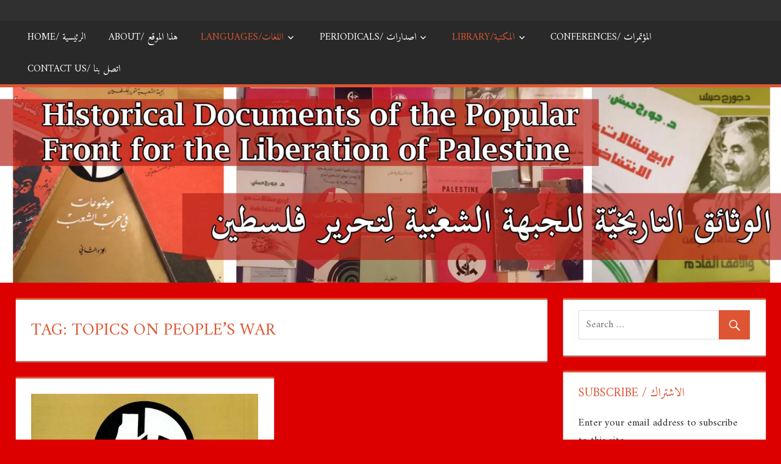

--- FILE ---
content_type: text/html; charset=UTF-8
request_url: https://pflp-documents.org/tag/topics-on-peoples-war/
body_size: 10152
content:
<!DOCTYPE html>
<html lang="en-US">

<head>
<meta charset="UTF-8">
<meta name="viewport" content="width=device-width, initial-scale=1">
<link rel="profile" href="https://gmpg.org/xfn/11">
<link rel="pingback" href="https://pflp-documents.org/site/xmlrpc.php">

<title>Topics on People&#8217;s War &#8211; الوثائق التاريخية للجبهة الشعبية لتحرير فلسطين</title>
<meta name='robots' content='max-image-preview:large' />
	<style>img:is([sizes="auto" i], [sizes^="auto," i]) { contain-intrinsic-size: 3000px 1500px }</style>
	<link rel='dns-prefetch' href='//stats.wp.com' />
<link rel='dns-prefetch' href='//fonts.googleapis.com' />
<link rel='dns-prefetch' href='//v0.wordpress.com' />
<link rel='dns-prefetch' href='//i0.wp.com' />
<link rel="alternate" type="application/rss+xml" title="الوثائق التاريخية للجبهة الشعبية لتحرير فلسطين &raquo; Feed" href="https://pflp-documents.org/feed/" />
<link rel="alternate" type="application/rss+xml" title="الوثائق التاريخية للجبهة الشعبية لتحرير فلسطين &raquo; Comments Feed" href="https://pflp-documents.org/comments/feed/" />
<link rel="alternate" type="application/rss+xml" title="الوثائق التاريخية للجبهة الشعبية لتحرير فلسطين &raquo; Topics on People&#039;s War Tag Feed" href="https://pflp-documents.org/tag/topics-on-peoples-war/feed/" />
<script type="text/javascript">
/* <![CDATA[ */
window._wpemojiSettings = {"baseUrl":"https:\/\/s.w.org\/images\/core\/emoji\/16.0.1\/72x72\/","ext":".png","svgUrl":"https:\/\/s.w.org\/images\/core\/emoji\/16.0.1\/svg\/","svgExt":".svg","source":{"concatemoji":"https:\/\/pflp-documents.org\/site\/wp-includes\/js\/wp-emoji-release.min.js?ver=6.8.3"}};
/*! This file is auto-generated */
!function(s,n){var o,i,e;function c(e){try{var t={supportTests:e,timestamp:(new Date).valueOf()};sessionStorage.setItem(o,JSON.stringify(t))}catch(e){}}function p(e,t,n){e.clearRect(0,0,e.canvas.width,e.canvas.height),e.fillText(t,0,0);var t=new Uint32Array(e.getImageData(0,0,e.canvas.width,e.canvas.height).data),a=(e.clearRect(0,0,e.canvas.width,e.canvas.height),e.fillText(n,0,0),new Uint32Array(e.getImageData(0,0,e.canvas.width,e.canvas.height).data));return t.every(function(e,t){return e===a[t]})}function u(e,t){e.clearRect(0,0,e.canvas.width,e.canvas.height),e.fillText(t,0,0);for(var n=e.getImageData(16,16,1,1),a=0;a<n.data.length;a++)if(0!==n.data[a])return!1;return!0}function f(e,t,n,a){switch(t){case"flag":return n(e,"\ud83c\udff3\ufe0f\u200d\u26a7\ufe0f","\ud83c\udff3\ufe0f\u200b\u26a7\ufe0f")?!1:!n(e,"\ud83c\udde8\ud83c\uddf6","\ud83c\udde8\u200b\ud83c\uddf6")&&!n(e,"\ud83c\udff4\udb40\udc67\udb40\udc62\udb40\udc65\udb40\udc6e\udb40\udc67\udb40\udc7f","\ud83c\udff4\u200b\udb40\udc67\u200b\udb40\udc62\u200b\udb40\udc65\u200b\udb40\udc6e\u200b\udb40\udc67\u200b\udb40\udc7f");case"emoji":return!a(e,"\ud83e\udedf")}return!1}function g(e,t,n,a){var r="undefined"!=typeof WorkerGlobalScope&&self instanceof WorkerGlobalScope?new OffscreenCanvas(300,150):s.createElement("canvas"),o=r.getContext("2d",{willReadFrequently:!0}),i=(o.textBaseline="top",o.font="600 32px Arial",{});return e.forEach(function(e){i[e]=t(o,e,n,a)}),i}function t(e){var t=s.createElement("script");t.src=e,t.defer=!0,s.head.appendChild(t)}"undefined"!=typeof Promise&&(o="wpEmojiSettingsSupports",i=["flag","emoji"],n.supports={everything:!0,everythingExceptFlag:!0},e=new Promise(function(e){s.addEventListener("DOMContentLoaded",e,{once:!0})}),new Promise(function(t){var n=function(){try{var e=JSON.parse(sessionStorage.getItem(o));if("object"==typeof e&&"number"==typeof e.timestamp&&(new Date).valueOf()<e.timestamp+604800&&"object"==typeof e.supportTests)return e.supportTests}catch(e){}return null}();if(!n){if("undefined"!=typeof Worker&&"undefined"!=typeof OffscreenCanvas&&"undefined"!=typeof URL&&URL.createObjectURL&&"undefined"!=typeof Blob)try{var e="postMessage("+g.toString()+"("+[JSON.stringify(i),f.toString(),p.toString(),u.toString()].join(",")+"));",a=new Blob([e],{type:"text/javascript"}),r=new Worker(URL.createObjectURL(a),{name:"wpTestEmojiSupports"});return void(r.onmessage=function(e){c(n=e.data),r.terminate(),t(n)})}catch(e){}c(n=g(i,f,p,u))}t(n)}).then(function(e){for(var t in e)n.supports[t]=e[t],n.supports.everything=n.supports.everything&&n.supports[t],"flag"!==t&&(n.supports.everythingExceptFlag=n.supports.everythingExceptFlag&&n.supports[t]);n.supports.everythingExceptFlag=n.supports.everythingExceptFlag&&!n.supports.flag,n.DOMReady=!1,n.readyCallback=function(){n.DOMReady=!0}}).then(function(){return e}).then(function(){var e;n.supports.everything||(n.readyCallback(),(e=n.source||{}).concatemoji?t(e.concatemoji):e.wpemoji&&e.twemoji&&(t(e.twemoji),t(e.wpemoji)))}))}((window,document),window._wpemojiSettings);
/* ]]> */
</script>
<style id='wp-emoji-styles-inline-css' type='text/css'>

	img.wp-smiley, img.emoji {
		display: inline !important;
		border: none !important;
		box-shadow: none !important;
		height: 1em !important;
		width: 1em !important;
		margin: 0 0.07em !important;
		vertical-align: -0.1em !important;
		background: none !important;
		padding: 0 !important;
	}
</style>
<link rel='stylesheet' id='wp-block-library-css' href='https://pflp-documents.org/site/wp-includes/css/dist/block-library/style.min.css?ver=6.8.3' type='text/css' media='all' />
<style id='wp-block-library-inline-css' type='text/css'>
.has-text-align-justify{text-align:justify;}
</style>
<style id='classic-theme-styles-inline-css' type='text/css'>
/*! This file is auto-generated */
.wp-block-button__link{color:#fff;background-color:#32373c;border-radius:9999px;box-shadow:none;text-decoration:none;padding:calc(.667em + 2px) calc(1.333em + 2px);font-size:1.125em}.wp-block-file__button{background:#32373c;color:#fff;text-decoration:none}
</style>
<link rel='stylesheet' id='jetpack-videopress-video-block-view-css' href='https://pflp-documents.org/site/wp-content/plugins/jetpack/jetpack_vendor/automattic/jetpack-videopress/build/block-editor/blocks/video/view.css?minify=false&#038;ver=317afd605f368082816f' type='text/css' media='all' />
<link rel='stylesheet' id='mediaelement-css' href='https://pflp-documents.org/site/wp-includes/js/mediaelement/mediaelementplayer-legacy.min.css?ver=4.2.17' type='text/css' media='all' />
<link rel='stylesheet' id='wp-mediaelement-css' href='https://pflp-documents.org/site/wp-includes/js/mediaelement/wp-mediaelement.min.css?ver=6.8.3' type='text/css' media='all' />
<style id='global-styles-inline-css' type='text/css'>
:root{--wp--preset--aspect-ratio--square: 1;--wp--preset--aspect-ratio--4-3: 4/3;--wp--preset--aspect-ratio--3-4: 3/4;--wp--preset--aspect-ratio--3-2: 3/2;--wp--preset--aspect-ratio--2-3: 2/3;--wp--preset--aspect-ratio--16-9: 16/9;--wp--preset--aspect-ratio--9-16: 9/16;--wp--preset--color--black: #000000;--wp--preset--color--cyan-bluish-gray: #abb8c3;--wp--preset--color--white: #ffffff;--wp--preset--color--pale-pink: #f78da7;--wp--preset--color--vivid-red: #cf2e2e;--wp--preset--color--luminous-vivid-orange: #ff6900;--wp--preset--color--luminous-vivid-amber: #fcb900;--wp--preset--color--light-green-cyan: #7bdcb5;--wp--preset--color--vivid-green-cyan: #00d084;--wp--preset--color--pale-cyan-blue: #8ed1fc;--wp--preset--color--vivid-cyan-blue: #0693e3;--wp--preset--color--vivid-purple: #9b51e0;--wp--preset--gradient--vivid-cyan-blue-to-vivid-purple: linear-gradient(135deg,rgba(6,147,227,1) 0%,rgb(155,81,224) 100%);--wp--preset--gradient--light-green-cyan-to-vivid-green-cyan: linear-gradient(135deg,rgb(122,220,180) 0%,rgb(0,208,130) 100%);--wp--preset--gradient--luminous-vivid-amber-to-luminous-vivid-orange: linear-gradient(135deg,rgba(252,185,0,1) 0%,rgba(255,105,0,1) 100%);--wp--preset--gradient--luminous-vivid-orange-to-vivid-red: linear-gradient(135deg,rgba(255,105,0,1) 0%,rgb(207,46,46) 100%);--wp--preset--gradient--very-light-gray-to-cyan-bluish-gray: linear-gradient(135deg,rgb(238,238,238) 0%,rgb(169,184,195) 100%);--wp--preset--gradient--cool-to-warm-spectrum: linear-gradient(135deg,rgb(74,234,220) 0%,rgb(151,120,209) 20%,rgb(207,42,186) 40%,rgb(238,44,130) 60%,rgb(251,105,98) 80%,rgb(254,248,76) 100%);--wp--preset--gradient--blush-light-purple: linear-gradient(135deg,rgb(255,206,236) 0%,rgb(152,150,240) 100%);--wp--preset--gradient--blush-bordeaux: linear-gradient(135deg,rgb(254,205,165) 0%,rgb(254,45,45) 50%,rgb(107,0,62) 100%);--wp--preset--gradient--luminous-dusk: linear-gradient(135deg,rgb(255,203,112) 0%,rgb(199,81,192) 50%,rgb(65,88,208) 100%);--wp--preset--gradient--pale-ocean: linear-gradient(135deg,rgb(255,245,203) 0%,rgb(182,227,212) 50%,rgb(51,167,181) 100%);--wp--preset--gradient--electric-grass: linear-gradient(135deg,rgb(202,248,128) 0%,rgb(113,206,126) 100%);--wp--preset--gradient--midnight: linear-gradient(135deg,rgb(2,3,129) 0%,rgb(40,116,252) 100%);--wp--preset--font-size--small: 13px;--wp--preset--font-size--medium: 20px;--wp--preset--font-size--large: 36px;--wp--preset--font-size--x-large: 42px;--wp--preset--spacing--20: 0.44rem;--wp--preset--spacing--30: 0.67rem;--wp--preset--spacing--40: 1rem;--wp--preset--spacing--50: 1.5rem;--wp--preset--spacing--60: 2.25rem;--wp--preset--spacing--70: 3.38rem;--wp--preset--spacing--80: 5.06rem;--wp--preset--shadow--natural: 6px 6px 9px rgba(0, 0, 0, 0.2);--wp--preset--shadow--deep: 12px 12px 50px rgba(0, 0, 0, 0.4);--wp--preset--shadow--sharp: 6px 6px 0px rgba(0, 0, 0, 0.2);--wp--preset--shadow--outlined: 6px 6px 0px -3px rgba(255, 255, 255, 1), 6px 6px rgba(0, 0, 0, 1);--wp--preset--shadow--crisp: 6px 6px 0px rgba(0, 0, 0, 1);}:where(.is-layout-flex){gap: 0.5em;}:where(.is-layout-grid){gap: 0.5em;}body .is-layout-flex{display: flex;}.is-layout-flex{flex-wrap: wrap;align-items: center;}.is-layout-flex > :is(*, div){margin: 0;}body .is-layout-grid{display: grid;}.is-layout-grid > :is(*, div){margin: 0;}:where(.wp-block-columns.is-layout-flex){gap: 2em;}:where(.wp-block-columns.is-layout-grid){gap: 2em;}:where(.wp-block-post-template.is-layout-flex){gap: 1.25em;}:where(.wp-block-post-template.is-layout-grid){gap: 1.25em;}.has-black-color{color: var(--wp--preset--color--black) !important;}.has-cyan-bluish-gray-color{color: var(--wp--preset--color--cyan-bluish-gray) !important;}.has-white-color{color: var(--wp--preset--color--white) !important;}.has-pale-pink-color{color: var(--wp--preset--color--pale-pink) !important;}.has-vivid-red-color{color: var(--wp--preset--color--vivid-red) !important;}.has-luminous-vivid-orange-color{color: var(--wp--preset--color--luminous-vivid-orange) !important;}.has-luminous-vivid-amber-color{color: var(--wp--preset--color--luminous-vivid-amber) !important;}.has-light-green-cyan-color{color: var(--wp--preset--color--light-green-cyan) !important;}.has-vivid-green-cyan-color{color: var(--wp--preset--color--vivid-green-cyan) !important;}.has-pale-cyan-blue-color{color: var(--wp--preset--color--pale-cyan-blue) !important;}.has-vivid-cyan-blue-color{color: var(--wp--preset--color--vivid-cyan-blue) !important;}.has-vivid-purple-color{color: var(--wp--preset--color--vivid-purple) !important;}.has-black-background-color{background-color: var(--wp--preset--color--black) !important;}.has-cyan-bluish-gray-background-color{background-color: var(--wp--preset--color--cyan-bluish-gray) !important;}.has-white-background-color{background-color: var(--wp--preset--color--white) !important;}.has-pale-pink-background-color{background-color: var(--wp--preset--color--pale-pink) !important;}.has-vivid-red-background-color{background-color: var(--wp--preset--color--vivid-red) !important;}.has-luminous-vivid-orange-background-color{background-color: var(--wp--preset--color--luminous-vivid-orange) !important;}.has-luminous-vivid-amber-background-color{background-color: var(--wp--preset--color--luminous-vivid-amber) !important;}.has-light-green-cyan-background-color{background-color: var(--wp--preset--color--light-green-cyan) !important;}.has-vivid-green-cyan-background-color{background-color: var(--wp--preset--color--vivid-green-cyan) !important;}.has-pale-cyan-blue-background-color{background-color: var(--wp--preset--color--pale-cyan-blue) !important;}.has-vivid-cyan-blue-background-color{background-color: var(--wp--preset--color--vivid-cyan-blue) !important;}.has-vivid-purple-background-color{background-color: var(--wp--preset--color--vivid-purple) !important;}.has-black-border-color{border-color: var(--wp--preset--color--black) !important;}.has-cyan-bluish-gray-border-color{border-color: var(--wp--preset--color--cyan-bluish-gray) !important;}.has-white-border-color{border-color: var(--wp--preset--color--white) !important;}.has-pale-pink-border-color{border-color: var(--wp--preset--color--pale-pink) !important;}.has-vivid-red-border-color{border-color: var(--wp--preset--color--vivid-red) !important;}.has-luminous-vivid-orange-border-color{border-color: var(--wp--preset--color--luminous-vivid-orange) !important;}.has-luminous-vivid-amber-border-color{border-color: var(--wp--preset--color--luminous-vivid-amber) !important;}.has-light-green-cyan-border-color{border-color: var(--wp--preset--color--light-green-cyan) !important;}.has-vivid-green-cyan-border-color{border-color: var(--wp--preset--color--vivid-green-cyan) !important;}.has-pale-cyan-blue-border-color{border-color: var(--wp--preset--color--pale-cyan-blue) !important;}.has-vivid-cyan-blue-border-color{border-color: var(--wp--preset--color--vivid-cyan-blue) !important;}.has-vivid-purple-border-color{border-color: var(--wp--preset--color--vivid-purple) !important;}.has-vivid-cyan-blue-to-vivid-purple-gradient-background{background: var(--wp--preset--gradient--vivid-cyan-blue-to-vivid-purple) !important;}.has-light-green-cyan-to-vivid-green-cyan-gradient-background{background: var(--wp--preset--gradient--light-green-cyan-to-vivid-green-cyan) !important;}.has-luminous-vivid-amber-to-luminous-vivid-orange-gradient-background{background: var(--wp--preset--gradient--luminous-vivid-amber-to-luminous-vivid-orange) !important;}.has-luminous-vivid-orange-to-vivid-red-gradient-background{background: var(--wp--preset--gradient--luminous-vivid-orange-to-vivid-red) !important;}.has-very-light-gray-to-cyan-bluish-gray-gradient-background{background: var(--wp--preset--gradient--very-light-gray-to-cyan-bluish-gray) !important;}.has-cool-to-warm-spectrum-gradient-background{background: var(--wp--preset--gradient--cool-to-warm-spectrum) !important;}.has-blush-light-purple-gradient-background{background: var(--wp--preset--gradient--blush-light-purple) !important;}.has-blush-bordeaux-gradient-background{background: var(--wp--preset--gradient--blush-bordeaux) !important;}.has-luminous-dusk-gradient-background{background: var(--wp--preset--gradient--luminous-dusk) !important;}.has-pale-ocean-gradient-background{background: var(--wp--preset--gradient--pale-ocean) !important;}.has-electric-grass-gradient-background{background: var(--wp--preset--gradient--electric-grass) !important;}.has-midnight-gradient-background{background: var(--wp--preset--gradient--midnight) !important;}.has-small-font-size{font-size: var(--wp--preset--font-size--small) !important;}.has-medium-font-size{font-size: var(--wp--preset--font-size--medium) !important;}.has-large-font-size{font-size: var(--wp--preset--font-size--large) !important;}.has-x-large-font-size{font-size: var(--wp--preset--font-size--x-large) !important;}
:where(.wp-block-post-template.is-layout-flex){gap: 1.25em;}:where(.wp-block-post-template.is-layout-grid){gap: 1.25em;}
:where(.wp-block-columns.is-layout-flex){gap: 2em;}:where(.wp-block-columns.is-layout-grid){gap: 2em;}
:root :where(.wp-block-pullquote){font-size: 1.5em;line-height: 1.6;}
</style>
<link rel='stylesheet' id='tortuga-stylesheet-css' href='https://pflp-documents.org/site/wp-content/themes/tortuga/style.css?ver=1.1.4' type='text/css' media='all' />
<link rel='stylesheet' id='genericons-css' href='https://pflp-documents.org/site/wp-content/plugins/jetpack/_inc/genericons/genericons/genericons.css?ver=3.1' type='text/css' media='all' />
<link rel='stylesheet' id='tortuga-default-fonts-css' href='//fonts.googleapis.com/css?family=Open+Sans%3A400%2C400italic%2C700%2C700italic%7CTitillium+Web%3A400%2C400italic%2C700%2C700italic&#038;subset=latin%2Clatin-ext' type='text/css' media='all' />
<style id='akismet-widget-style-inline-css' type='text/css'>

			.a-stats {
				--akismet-color-mid-green: #357b49;
				--akismet-color-white: #fff;
				--akismet-color-light-grey: #f6f7f7;

				max-width: 350px;
				width: auto;
			}

			.a-stats * {
				all: unset;
				box-sizing: border-box;
			}

			.a-stats strong {
				font-weight: 600;
			}

			.a-stats a.a-stats__link,
			.a-stats a.a-stats__link:visited,
			.a-stats a.a-stats__link:active {
				background: var(--akismet-color-mid-green);
				border: none;
				box-shadow: none;
				border-radius: 8px;
				color: var(--akismet-color-white);
				cursor: pointer;
				display: block;
				font-family: -apple-system, BlinkMacSystemFont, 'Segoe UI', 'Roboto', 'Oxygen-Sans', 'Ubuntu', 'Cantarell', 'Helvetica Neue', sans-serif;
				font-weight: 500;
				padding: 12px;
				text-align: center;
				text-decoration: none;
				transition: all 0.2s ease;
			}

			/* Extra specificity to deal with TwentyTwentyOne focus style */
			.widget .a-stats a.a-stats__link:focus {
				background: var(--akismet-color-mid-green);
				color: var(--akismet-color-white);
				text-decoration: none;
			}

			.a-stats a.a-stats__link:hover {
				filter: brightness(110%);
				box-shadow: 0 4px 12px rgba(0, 0, 0, 0.06), 0 0 2px rgba(0, 0, 0, 0.16);
			}

			.a-stats .count {
				color: var(--akismet-color-white);
				display: block;
				font-size: 1.5em;
				line-height: 1.4;
				padding: 0 13px;
				white-space: nowrap;
			}
		
</style>
<style id='jetpack_facebook_likebox-inline-css' type='text/css'>
.widget_facebook_likebox {
	overflow: hidden;
}

</style>
<link rel='stylesheet' id='tortuga-pro-css' href='https://pflp-documents.org/site/wp-content/plugins/tortuga-pro/assets/css/tortuga-pro.css?ver=1.2' type='text/css' media='all' />
<link rel='stylesheet' id='jetpack_css-css' href='https://pflp-documents.org/site/wp-content/plugins/jetpack/css/jetpack.css?ver=12.1.2' type='text/css' media='all' />
<script>if (document.location.protocol != "https:") { document.location = document.URL.replace(/^http:/i, "https:"); }</script><!--[if lt IE 9]>
<script type="text/javascript" src="https://pflp-documents.org/site/wp-content/themes/tortuga/js/html5shiv.min.js?ver=3.7.3" id="html5shiv-js"></script>
<![endif]-->
<script type="text/javascript" src="https://pflp-documents.org/site/wp-includes/js/jquery/jquery.min.js?ver=3.7.1" id="jquery-core-js"></script>
<script type="text/javascript" src="https://pflp-documents.org/site/wp-includes/js/jquery/jquery-migrate.min.js?ver=3.4.1" id="jquery-migrate-js"></script>
<script type="text/javascript" src="https://pflp-documents.org/site/wp-content/themes/tortuga/js/navigation.js?ver=20160719" id="tortuga-jquery-navigation-js"></script>
<link rel="https://api.w.org/" href="https://pflp-documents.org/wp-json/" /><link rel="alternate" title="JSON" type="application/json" href="https://pflp-documents.org/wp-json/wp/v2/tags/89" /><link rel="EditURI" type="application/rsd+xml" title="RSD" href="https://pflp-documents.org/site/xmlrpc.php?rsd" />
<meta name="generator" content="WordPress 6.8.3" />
<script type="text/javascript">
(function(url){
	if(/(?:Chrome\/26\.0\.1410\.63 Safari\/537\.31|WordfenceTestMonBot)/.test(navigator.userAgent)){ return; }
	var addEvent = function(evt, handler) {
		if (window.addEventListener) {
			document.addEventListener(evt, handler, false);
		} else if (window.attachEvent) {
			document.attachEvent('on' + evt, handler);
		}
	};
	var removeEvent = function(evt, handler) {
		if (window.removeEventListener) {
			document.removeEventListener(evt, handler, false);
		} else if (window.detachEvent) {
			document.detachEvent('on' + evt, handler);
		}
	};
	var evts = 'contextmenu dblclick drag dragend dragenter dragleave dragover dragstart drop keydown keypress keyup mousedown mousemove mouseout mouseover mouseup mousewheel scroll'.split(' ');
	var logHuman = function() {
		if (window.wfLogHumanRan) { return; }
		window.wfLogHumanRan = true;
		var wfscr = document.createElement('script');
		wfscr.type = 'text/javascript';
		wfscr.async = true;
		wfscr.src = url + '&r=' + Math.random();
		(document.getElementsByTagName('head')[0]||document.getElementsByTagName('body')[0]).appendChild(wfscr);
		for (var i = 0; i < evts.length; i++) {
			removeEvent(evts[i], logHuman);
		}
	};
	for (var i = 0; i < evts.length; i++) {
		addEvent(evts[i], logHuman);
	}
})('//pflp-documents.org/?wordfence_lh=1&hid=436172446E04EC01236FFDEB2CAC6D24');
</script>	<style>img#wpstats{display:none}</style>
		<style type="text/css" id="custom-background-css">
body.custom-background { background-color: #dd0000; }
</style>
	
<!-- Jetpack Open Graph Tags -->
<meta property="og:type" content="website" />
<meta property="og:title" content="Topics on People&#8217;s War &#8211; الوثائق التاريخية للجبهة الشعبية لتحرير فلسطين" />
<meta property="og:url" content="https://pflp-documents.org/tag/topics-on-peoples-war/" />
<meta property="og:site_name" content="الوثائق التاريخية للجبهة الشعبية لتحرير فلسطين" />
<meta property="og:image" content="https://i0.wp.com/pflp-documents.org/site/wp-content/uploads/2016/12/cropped-pflplogo.jpg?fit=512%2C512&#038;ssl=1" />
<meta property="og:image:width" content="512" />
<meta property="og:image:height" content="512" />
<meta property="og:image:alt" content="" />
<meta property="og:locale" content="en_US" />

<!-- End Jetpack Open Graph Tags -->
<link rel="icon" href="https://i0.wp.com/pflp-documents.org/site/wp-content/uploads/2016/12/cropped-pflplogo.jpg?fit=32%2C32&#038;ssl=1" sizes="32x32" />
<link rel="icon" href="https://i0.wp.com/pflp-documents.org/site/wp-content/uploads/2016/12/cropped-pflplogo.jpg?fit=192%2C192&#038;ssl=1" sizes="192x192" />
<link rel="apple-touch-icon" href="https://i0.wp.com/pflp-documents.org/site/wp-content/uploads/2016/12/cropped-pflplogo.jpg?fit=180%2C180&#038;ssl=1" />
<meta name="msapplication-TileImage" content="https://i0.wp.com/pflp-documents.org/site/wp-content/uploads/2016/12/cropped-pflplogo.jpg?fit=270%2C270&#038;ssl=1" />
</head>

<body data-rsssl=1 class="archive tag tag-topics-on-peoples-war tag-89 custom-background wp-theme-tortuga post-layout-two-columns post-layout-columns">

	<div id="page" class="hfeed site">

		<a class="skip-link screen-reader-text" href="#content">Skip to content</a>

		<div id="header-top" class="header-bar-wrap"></div>

		<header id="masthead" class="site-header clearfix" role="banner">

			<div class="header-main container clearfix">

			

			</div><!-- .header-main -->

			<div id="main-navigation-wrap" class="primary-navigation-wrap">

				<nav id="main-navigation" class="primary-navigation navigation container clearfix" role="navigation">
					<ul id="menu-menu-1" class="main-navigation-menu"><li id="menu-item-206" class="menu-item menu-item-type-custom menu-item-object-custom menu-item-home menu-item-206"><a href="https://pflp-documents.org/">Home/ الرئيسية</a></li>
<li id="menu-item-303" class="menu-item menu-item-type-post_type menu-item-object-page menu-item-303"><a href="https://pflp-documents.org/about-%d9%87%d8%b0%d8%a7-%d8%a7%d9%84%d9%85%d9%88%d9%82%d8%b9/">About/ هذا الموقع</a></li>
<li id="menu-item-214" class="menu-item menu-item-type-custom menu-item-object-custom menu-item-has-children menu-item-214"><a>Languages/اللغات</a>
<ul class="sub-menu">
	<li id="menu-item-209" class="menu-item menu-item-type-taxonomy menu-item-object-category menu-item-209"><a href="https://pflp-documents.org/category/arabic/">العربية</a></li>
	<li id="menu-item-208" class="menu-item menu-item-type-taxonomy menu-item-object-category menu-item-208"><a href="https://pflp-documents.org/category/english/">English</a></li>
	<li id="menu-item-210" class="menu-item menu-item-type-taxonomy menu-item-object-category menu-item-210"><a href="https://pflp-documents.org/category/spanish/">Español</a></li>
</ul>
</li>
<li id="menu-item-219" class="menu-item menu-item-type-taxonomy menu-item-object-category menu-item-has-children menu-item-219"><a href="https://pflp-documents.org/category/publication/">Periodicals/ اصدارات</a>
<ul class="sub-menu">
	<li id="menu-item-217" class="menu-item menu-item-type-custom menu-item-object-custom menu-item-217"><a href="https://pflp-documents.org/tag/al-hadaf">الهدف</a></li>
	<li id="menu-item-216" class="menu-item menu-item-type-custom menu-item-object-custom menu-item-216"><a href="https://pflp-documents.org/tag/pflp-bulletin">PFLP Bulletin</a></li>
	<li id="menu-item-247" class="menu-item menu-item-type-custom menu-item-object-custom menu-item-247"><a href="https://pflp-documents.org/tag/democratic-palestine">Democratic Palestine</a></li>
</ul>
</li>
<li id="menu-item-218" class="menu-item menu-item-type-custom menu-item-object-custom menu-item-has-children menu-item-218"><a>Library/المكتبة</a>
<ul class="sub-menu">
	<li id="menu-item-220" class="menu-item menu-item-type-taxonomy menu-item-object-category menu-item-220"><a href="https://pflp-documents.org/category/book/">Books/ كتب</a></li>
	<li id="menu-item-221" class="menu-item menu-item-type-taxonomy menu-item-object-category menu-item-221"><a href="https://pflp-documents.org/category/publication/">Periodicals/ اصدارات</a></li>
	<li id="menu-item-222" class="menu-item menu-item-type-taxonomy menu-item-object-category menu-item-222"><a href="https://pflp-documents.org/category/pamphlet/">Pamphlets/ كتيبات</a></li>
	<li id="menu-item-223" class="menu-item menu-item-type-taxonomy menu-item-object-category menu-item-223"><a href="https://pflp-documents.org/category/statement/">Statements/بيانات</a></li>
	<li id="menu-item-260" class="menu-item menu-item-type-taxonomy menu-item-object-category menu-item-260"><a href="https://pflp-documents.org/category/article/">Articles/ مقالات</a></li>
</ul>
</li>
<li id="menu-item-224" class="menu-item menu-item-type-custom menu-item-object-custom menu-item-224"><a href="https://pflp-documents.org/tag/conference">Conferences/ المؤتمرات</a></li>
<li id="menu-item-253" class="menu-item menu-item-type-post_type menu-item-object-page menu-item-253"><a href="https://pflp-documents.org/contact-us-%d8%a7%d8%aa%d8%b5%d9%84-%d8%a8%d9%86%d8%a7/">Contact Us/ اتصل بنا</a></li>
</ul>				</nav><!-- #main-navigation -->

			</div>

		</header><!-- #masthead -->

		
		
		<div id="headimg" class="header-image">

		
			<img src="https://pflp-documents.org/site/wp-content/uploads/2016/12/pflp-documents-banner.jpg" srcset="https://i0.wp.com/pflp-documents.org/site/wp-content/uploads/2016/12/pflp-documents-banner.jpg?w=1920&amp;ssl=1 1920w, https://i0.wp.com/pflp-documents.org/site/wp-content/uploads/2016/12/pflp-documents-banner.jpg?resize=300%2C75&amp;ssl=1 300w, https://i0.wp.com/pflp-documents.org/site/wp-content/uploads/2016/12/pflp-documents-banner.jpg?resize=768%2C192&amp;ssl=1 768w, https://i0.wp.com/pflp-documents.org/site/wp-content/uploads/2016/12/pflp-documents-banner.jpg?resize=1024%2C256&amp;ssl=1 1024w, https://i0.wp.com/pflp-documents.org/site/wp-content/uploads/2016/12/pflp-documents-banner.jpg?w=1680&amp;ssl=1 1680w" width="1920" height="480" alt="الوثائق التاريخية للجبهة الشعبية لتحرير فلسطين">

		
		</div>

	
		<div id="content" class="site-content container clearfix">

	<section id="primary" class="content-archive content-area">
		<main id="main" class="site-main" role="main">

		
			<header class="page-header">

				<h1 class="archive-title">Tag: <span>Topics on People&#8217;s War</span></h1>				
			</header><!-- .page-header -->

			<div id="post-wrapper" class="post-wrapper clearfix">

				
<div class="post-column clearfix">

	<article id="post-319" class="post-319 post type-post status-publish format-standard has-post-thumbnail hentry category-arabic category-book tag-40 tag-book tag-topics-on-peoples-war">

		
		<a href="https://pflp-documents.org/%d9%85%d9%88%d8%b6%d9%88%d8%b9%d8%a7%d8%aa-%d9%81%d9%8a-%d8%ad%d8%b1%d8%a8-%d8%a7%d9%84%d8%b4%d8%b9%d8%a8-1980/" rel="bookmark">
			<img width="527" height="400" src="https://i0.wp.com/pflp-documents.org/site/wp-content/uploads/2016/12/PFLP-PeoplesWarArabic.jpg?resize=527%2C400&amp;ssl=1" class="attachment-post-thumbnail size-post-thumbnail wp-post-image" alt="" decoding="async" fetchpriority="high" />		</a>

	
		<header class="entry-header">

			<h2 class="entry-title"><a href="https://pflp-documents.org/%d9%85%d9%88%d8%b6%d9%88%d8%b9%d8%a7%d8%aa-%d9%81%d9%8a-%d8%ad%d8%b1%d8%a8-%d8%a7%d9%84%d8%b4%d8%b9%d8%a8-1980/" rel="bookmark">موضوعات في حرب الشعب &#8211; 1980</a></h2>
			<div class="entry-meta"><span class="meta-date"><a href="https://pflp-documents.org/%d9%85%d9%88%d8%b6%d9%88%d8%b9%d8%a7%d8%aa-%d9%81%d9%8a-%d8%ad%d8%b1%d8%a8-%d8%a7%d9%84%d8%b4%d8%b9%d8%a8-1980/" title="1:18 am" rel="bookmark"><time class="entry-date published updated" datetime="2016-12-27T01:18:50+00:00">December 27, 2016</time></a></span></div>
		</header><!-- .entry-header -->

		<div class="entry-content entry-excerpt clearfix">

			<p>(PDF) تحميل الملف هنا The English title of this Arabic-language publication is “Topics on the People&#8217;s War.”</p>

		</div><!-- .entry-content -->

		<div class="read-more">
	<a href="https://pflp-documents.org/%d9%85%d9%88%d8%b6%d9%88%d8%b9%d8%a7%d8%aa-%d9%81%d9%8a-%d8%ad%d8%b1%d8%a8-%d8%a7%d9%84%d8%b4%d8%b9%d8%a8-1980/" class="more-link">Continue reading &raquo;</a>

	</div>

	</article>

</div>

			</div>

			
		
		</main><!-- #main -->
	</section><!-- #primary -->

	
	<section id="secondary" class="sidebar widget-area clearfix" role="complementary">

		<div class="widget-wrap"><aside id="search-6" class="widget widget_search clearfix">
<form role="search" method="get" class="search-form" action="https://pflp-documents.org/">
	<label>
		<span class="screen-reader-text">Search for:</span>
		<input type="search" class="search-field"
			placeholder="Search &hellip;"
			value="" name="s"
			title="Search for:" />
	</label>
	<button type="submit" class="search-submit">
		<span class="genericon-search"></span>
		<span class="screen-reader-text">Search</span>
	</button>
</form>
</aside></div><div class="widget-wrap"><aside id="blog_subscription-3" class="widget widget_blog_subscription jetpack_subscription_widget clearfix"><div class="widget-header"><h3 class="widget-title">Subscribe / الاشتراك</h3></div>
			<div class="wp-block-jetpack-subscriptions__container">
			<form action="#" method="post" accept-charset="utf-8" id="subscribe-blog-blog_subscription-3"
				data-blog="120914023"
				data-post_access_level="everybody" >
									<div id="subscribe-text"><p>Enter your email address to subscribe to this site.</p>
</div>
																			<p id="subscribe-email">
						<label id="jetpack-subscribe-label"
							class="screen-reader-text"
							for="subscribe-field-blog_subscription-3">
							Email						</label>
						<input type="email" name="email" required="required"
																					value=""
							id="subscribe-field-blog_subscription-3"
							placeholder="Email"
						/>
					</p>

					<p id="subscribe-submit"
											>
						<input type="hidden" name="action" value="subscribe"/>
						<input type="hidden" name="source" value="https://pflp-documents.org/tag/topics-on-peoples-war/"/>
						<input type="hidden" name="sub-type" value="widget"/>
						<input type="hidden" name="redirect_fragment" value="subscribe-blog-blog_subscription-3"/>
												<button type="submit"
															class="wp-block-button__link"
																					name="jetpack_subscriptions_widget"
						>
							Subscribe / الاشتراك						</button>
					</p>
							</form>
						</div>
			
</aside></div><div class="widget-wrap"><aside id="nav_menu-5" class="widget widget_nav_menu clearfix"><div class="menu-menu-1-container"><ul id="menu-menu-2" class="menu"><li class="menu-item menu-item-type-custom menu-item-object-custom menu-item-home menu-item-206"><a href="https://pflp-documents.org/">Home/ الرئيسية</a></li>
<li class="menu-item menu-item-type-post_type menu-item-object-page menu-item-303"><a href="https://pflp-documents.org/about-%d9%87%d8%b0%d8%a7-%d8%a7%d9%84%d9%85%d9%88%d9%82%d8%b9/">About/ هذا الموقع</a></li>
<li class="menu-item menu-item-type-custom menu-item-object-custom menu-item-has-children menu-item-214"><a>Languages/اللغات</a>
<ul class="sub-menu">
	<li class="menu-item menu-item-type-taxonomy menu-item-object-category menu-item-209"><a href="https://pflp-documents.org/category/arabic/">العربية</a></li>
	<li class="menu-item menu-item-type-taxonomy menu-item-object-category menu-item-208"><a href="https://pflp-documents.org/category/english/">English</a></li>
	<li class="menu-item menu-item-type-taxonomy menu-item-object-category menu-item-210"><a href="https://pflp-documents.org/category/spanish/">Español</a></li>
</ul>
</li>
<li class="menu-item menu-item-type-taxonomy menu-item-object-category menu-item-has-children menu-item-219"><a href="https://pflp-documents.org/category/publication/">Periodicals/ اصدارات</a>
<ul class="sub-menu">
	<li class="menu-item menu-item-type-custom menu-item-object-custom menu-item-217"><a href="https://pflp-documents.org/tag/al-hadaf">الهدف</a></li>
	<li class="menu-item menu-item-type-custom menu-item-object-custom menu-item-216"><a href="https://pflp-documents.org/tag/pflp-bulletin">PFLP Bulletin</a></li>
	<li class="menu-item menu-item-type-custom menu-item-object-custom menu-item-247"><a href="https://pflp-documents.org/tag/democratic-palestine">Democratic Palestine</a></li>
</ul>
</li>
<li class="menu-item menu-item-type-custom menu-item-object-custom menu-item-has-children menu-item-218"><a>Library/المكتبة</a>
<ul class="sub-menu">
	<li class="menu-item menu-item-type-taxonomy menu-item-object-category menu-item-220"><a href="https://pflp-documents.org/category/book/">Books/ كتب</a></li>
	<li class="menu-item menu-item-type-taxonomy menu-item-object-category menu-item-221"><a href="https://pflp-documents.org/category/publication/">Periodicals/ اصدارات</a></li>
	<li class="menu-item menu-item-type-taxonomy menu-item-object-category menu-item-222"><a href="https://pflp-documents.org/category/pamphlet/">Pamphlets/ كتيبات</a></li>
	<li class="menu-item menu-item-type-taxonomy menu-item-object-category menu-item-223"><a href="https://pflp-documents.org/category/statement/">Statements/بيانات</a></li>
	<li class="menu-item menu-item-type-taxonomy menu-item-object-category menu-item-260"><a href="https://pflp-documents.org/category/article/">Articles/ مقالات</a></li>
</ul>
</li>
<li class="menu-item menu-item-type-custom menu-item-object-custom menu-item-224"><a href="https://pflp-documents.org/tag/conference">Conferences/ المؤتمرات</a></li>
<li class="menu-item menu-item-type-post_type menu-item-object-page menu-item-253"><a href="https://pflp-documents.org/contact-us-%d8%a7%d8%aa%d8%b5%d9%84-%d8%a8%d9%86%d8%a7/">Contact Us/ اتصل بنا</a></li>
</ul></div></aside></div><div class="widget-wrap"><aside id="facebook-likebox-3" class="widget widget_facebook_likebox clearfix">		<div id="fb-root"></div>
		<div class="fb-page" data-href="https://www.facebook.com/pg/Historical-Documents-of-the-PFLP-الوثائق-التاريخيّة-للجبهة-الشعبّية-1324061664304525/" data-width="340"  data-height="432" data-hide-cover="false" data-show-facepile="true" data-tabs="false" data-hide-cta="false" data-small-header="false">
		<div class="fb-xfbml-parse-ignore"><blockquote cite="https://www.facebook.com/pg/Historical-Documents-of-the-PFLP-الوثائق-التاريخيّة-للجبهة-الشعبّية-1324061664304525/"><a href="https://www.facebook.com/pg/Historical-Documents-of-the-PFLP-الوثائق-التاريخيّة-للجبهة-الشعبّية-1324061664304525/"></a></blockquote></div>
		</div>
		</aside></div><div class="widget-wrap"><aside id="text-3" class="widget widget_text clearfix">			<div class="textwidget"><img src="https://i0.wp.com/pflp-documents.org/site/wp-content/uploads/2017/01/comingsoon2.jpg?w=340"  data-recalc-dims="1"></div>
		</aside></div><div class="widget-wrap"><aside id="nav_menu-3" class="widget widget_nav_menu clearfix"><div class="widget-header"><h3 class="widget-title">Related Links</h3></div><div class="menu-related-links-container"><ul id="menu-related-links" class="menu"><li id="menu-item-226" class="menu-item menu-item-type-custom menu-item-object-custom menu-item-226"><a href="http://pflp.ps/ar">الجبهة الشعبية لتحرير فلسطين</a></li>
<li id="menu-item-227" class="menu-item menu-item-type-custom menu-item-object-custom menu-item-227"><a href="http://pflp.ps/english/">PFLP English</a></li>
<li id="menu-item-228" class="menu-item menu-item-type-custom menu-item-object-custom menu-item-228"><a href="http://abualimustafa.org">Abu Ali Mustafa/أبو علي مصطفى</a></li>
</ul></div></aside></div>
		<div class="widget-wrap"><aside id="recent-posts-4" class="widget widget_recent_entries clearfix">
		<div class="widget-header"><h3 class="widget-title">Recent Posts</h3></div>
		<ul>
											<li>
					<a href="https://pflp-documents.org/%d9%85%d9%86%d8%a7%d9%82%d8%b4%d8%a9-%d9%84%d8%aa%d9%82%d8%b1%d9%8a%d8%b1-%d8%a7%d9%84%d8%aa%d9%86%d8%b8%d9%8a%d9%85-%d8%a7%d9%84%d8%b4%d9%8a%d9%88%d8%b9%d9%8a-%d8%a7%d9%84%d9%81%d9%84%d8%b3%d8%b7/">مناقشة لتقرير التنظيم الشيوعي الفلسطيني في الضفة الغربية &#8211; 1979</a>
									</li>
											<li>
					<a href="https://pflp-documents.org/%d8%a7%d9%84%d8%aa%d9%82%d8%b1%d9%8a%d8%b1-%d8%a7%d9%84%d8%b3%d9%8a%d8%a7%d8%b3%d9%8a-%d8%a7%d9%84%d8%b5%d8%a7%d8%af%d8%b1-%d8%b9%d9%86-%d8%a7%d9%84%d9%84%d8%ac%d9%86%d8%a9-%d8%a7%d9%84%d9%85%d8%b1/">التقرير السياسي الصادر عن اللجنة المركزية في دورتها الرابعة حول حرب لبنان &#8211; 1983</a>
									</li>
											<li>
					<a href="https://pflp-documents.org/%d8%af-%d8%ac%d9%88%d8%b1%d8%ac-%d8%ad%d8%a8%d8%b4-%d8%a3%d8%b2%d9%85%d8%a9-%d8%a7%d9%84%d8%ab%d9%88%d8%b1%d8%a9-%d8%a7%d9%84%d9%81%d9%84%d8%b3%d8%b7%d9%8a%d9%86%d9%8a%d8%a9-%d8%a7%d9%84%d8%ac/">د. جورج حبش أزمة الثورة الفلسطينية : الجذور والحلول &#8211; 1980</a>
									</li>
											<li>
					<a href="https://pflp-documents.org/%d8%aa%d9%82%d8%b1%d9%8a%d8%b1-%d8%a7%d9%84%d9%85%d8%a4%d8%aa%d9%85%d8%b1-%d8%a7%d9%84%d8%b3%d8%a7%d8%af%d8%b3-%d9%86%d8%ad%d9%88-%d8%b1%d8%a4%d9%8a%d8%a9-%d8%b3%d9%8a%d8%a7%d8%b3%d9%8a%d8%a9-%d8%ac/">تقرير المؤتمر السادس : نحو رؤية سياسية جديدة للمرحلة &#8211; 2000</a>
									</li>
											<li>
					<a href="https://pflp-documents.org/%d8%a7%d9%84%d9%88%d8%ab%d9%8a%d9%82%d8%a9-%d8%a7%d9%84%d8%b3%d9%8a%d8%a7%d8%b3%d9%8a%d9%91%d8%a9-%d8%ad%d8%b2%d9%8a%d8%b1%d8%a7%d9%86-1994/">الوثيقة السياسيّة حزيران 1994</a>
									</li>
					</ul>

		</aside></div><div class="widget-wrap"><aside id="rss_links-3" class="widget widget_rss_links clearfix"><ul><li><a target="_self" href="https://pflp-documents.org/feed/" title="Subscribe to posts">RSS - Posts</a></li></ul>
</aside></div>
	</section><!-- #secondary -->


	
	</div><!-- #content -->
	
	
	<div id="footer" class="footer-wrap">
	
		<footer id="colophon" class="site-footer container clearfix" role="contentinfo">

			<div id="footer-text" class="site-info">
				
	<span class="credit-link">
		Powered by <a href="http://wordpress.org" title="WordPress">WordPress</a> and <a href="https://themezee.com/themes/tortuga/" title="Tortuga WordPress Theme">Tortuga</a>.	</span>

				</div><!-- .site-info -->
			
			<nav id="footer-links" class="footer-navigation navigation clearfix" role="navigation"></nav><!-- #footer-links -->
		</footer><!-- #colophon -->
		
	</div>

</div><!-- #page -->

<script type="speculationrules">
{"prefetch":[{"source":"document","where":{"and":[{"href_matches":"\/*"},{"not":{"href_matches":["\/site\/wp-*.php","\/site\/wp-admin\/*","\/site\/wp-content\/uploads\/*","\/site\/wp-content\/*","\/site\/wp-content\/plugins\/*","\/site\/wp-content\/themes\/tortuga\/*","\/*\\?(.+)"]}},{"not":{"selector_matches":"a[rel~=\"nofollow\"]"}},{"not":{"selector_matches":".no-prefetch, .no-prefetch a"}}]},"eagerness":"conservative"}]}
</script>
<script type="text/javascript" src="https://pflp-documents.org/site/wp-content/plugins/jetpack/_inc/build/photon/photon.min.js?ver=20191001" id="jetpack-photon-js"></script>
<script type="text/javascript" id="jetpack-facebook-embed-js-extra">
/* <![CDATA[ */
var jpfbembed = {"appid":"249643311490","locale":"en_US"};
/* ]]> */
</script>
<script type="text/javascript" src="https://pflp-documents.org/site/wp-content/plugins/jetpack/_inc/build/facebook-embed.min.js?ver=12.1.2" id="jetpack-facebook-embed-js"></script>
<script defer type="text/javascript" src="https://stats.wp.com/e-202605.js" id="jetpack-stats-js"></script>
<script type="text/javascript" id="jetpack-stats-js-after">
/* <![CDATA[ */
_stq = window._stq || [];
_stq.push([ "view", {v:'ext',blog:'120914023',post:'0',tz:'0',srv:'pflp-documents.org',j:'1:12.1.2'} ]);
_stq.push([ "clickTrackerInit", "120914023", "0" ]);
/* ]]> */
</script>

</body>
</html>
